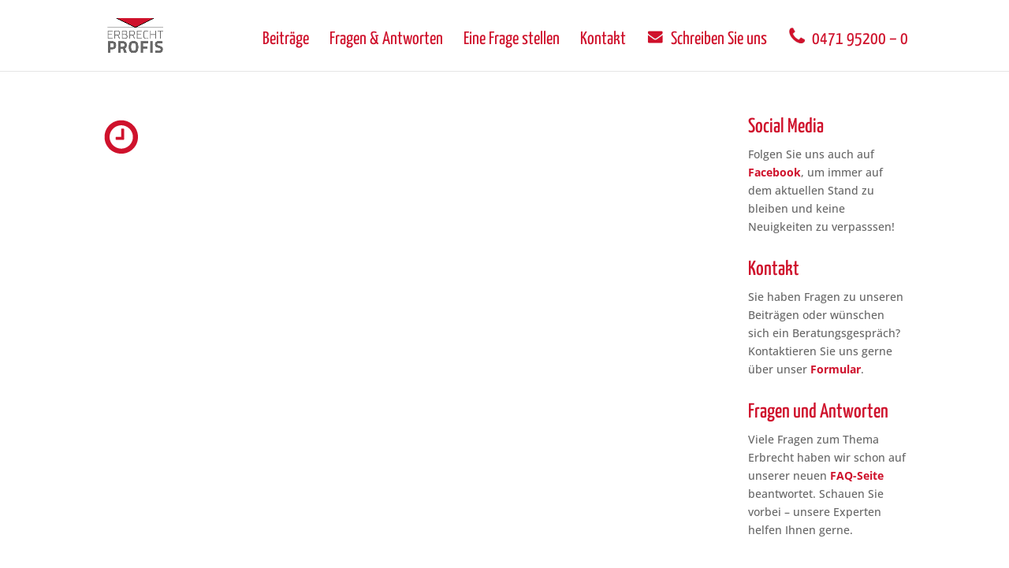

--- FILE ---
content_type: text/css
request_url: https://www.erbrechtprofis.de/wp-content/et-cache/global/et-divi-customizer-global.min.css?ver=1732762528
body_size: 1312
content:
#wp-submit.button.button-primary.button-large{margin-right:100px!important}p#nav{margin-bottom:40px!important}body .piereg_container a{color:#cf122c!Important;font-weight:normal!important;font-size:14px!important;font-family:'Open Sans',sans-serif!important}.piereg_container div.piereg_login_container .forgetmenot [type="checkbox"]:not(:checked)+label{color:#cf122c!Important;font-weight:normal!important;font-size:14px!important;font-family:'Open Sans',sans-serif!important}.pieregWrapper #pie_register .fields input[type="submit"]{font-weight:normal!important;font-size:14px}#piereg_pie_form_heading{margin-top:-10px;font-size:5pt!important;visibility:hidden!important}#piereg_pie_form_desc{margin-top:-10px;visibility:hidden!important;font-size:5pt!important}#wp-submit.button.button-primary.button-large{font-family:'Open Sans',sans-serif!important}.piereg_login_container .piereg_login_wrapper .piereg_loginform .forgetmenot{width:100%!important}body .pieregWrapper p{padding:0px!important}.piereg_container .piereg_login_wrapper .submit input[type="submit"],.pieregWrapper input[type="submit"]{float:left!important;width:50%!important}#nav{width:100%!important;float:left!Important;margin-left:-5px!important;}body .piereg_container a{float:left!Important;padding-left:5px!important}#wp-submit.button.button-primary.button-large{font-weight:normal!important;font-size:14px!important}.fieldset label{font-family:'Open Sans',sans-serif!important;color:#666!important}.forgetmenot{font-family:'Open Sans',sans-serif!important;color:#666!important}#wp-submit{background-color:rgba(0,0,0,0.0)!important;border:1px solid #666!important;padding:6px 10px 6px 10px!important;color:#666!important}.piereg_login_container .piereg_login_wrapper{margin-left:0px!important}#rememberme{margin-right:10px!important}.footer-widget .fwidget:last-child{margin-bottom:25px!important}@media only screen and (min-width:982px){.sameheight{display:flex}.sameheight .et_pb_column{display:flex;flex-direction:column}.sameheight .et_pb_column>div{flex:1}}h1{font-family:'Yanone Kaffeesatz',sans-serif;color:#cf122c;font-size:40pt}h2{font-family:'Yanone Kaffeesatz',sans-serif;color:#cf122c}h3{font-family:'Yanone Kaffeesatz',sans-serif;color:#cf122c}h4{font-family:'Yanone Kaffeesatz',sans-serif;color:#cf122c}h5{font-family:'Yanone Kaffeesatz',sans-serif;color:#cf122c}#top-menu a{font-family:'Yanone Kaffeesatz',sans-serif;color:#cf122c;font-weight:lighter;font-size:23px}@media only screen and (max-width:1220px){#top-menu a{font-size:20px!important}}@media only screen and (max-width:1150px){#top-menu li{padding-right:16px!important}#top-menu a{font-size:18px!important}#logo{max-height:65%!important}}@media only screen and (min-width:982px){.titeltext{max-width:60%}}@media only screen and (max-width:982px){h1{font-family:'Yanone Kaffeesatz',sans-serif;color:#cf122c;font-size:30pt!important}}.post-meta{visibility:hidden!important;padding-bottom:0px!important}.et_pb_post .post-meta{margin-bottom:0px!important}h1.entry-title{padding-bottom:0px!important}@media only screen and (min-width:982px){select#question-category{max-width:500px!important;margin-left:10px!important}}@media only screen and (max-width:982px){div.dwqa-ask-question{margin-top:20px!important;float:left!important}div#sidebar{margin-top:50px!important;border-top:1px solid rgba(102,102,102,0.3)!important;padding-top:20px!important}select.dwqa-select{margin-top:20px!important}}a.cta{font-family:'Kaffeesatz',sans-serif!important;font-size:22px!important;letter-spacing:0.01em!important}#et-info{float:right!important}div#et-info{background-color:#cf122c!important;padding:5px 5px 6px 8px!important}#top-header .container{padding-top:0px!important}span#et-info-phone,span#et-info-email{font-family:'Open Sans',sans-serif!important;font-weight:700!important;font-size:12px!important}span.et_pb_contact_field_options_title{display:none!important}div.et_contact_bottom_container{float:left!important;padding:0 0 0 3%!important}div.et_pb_contact_right button{margin-top:5px!important}.container:before{background-color:transparent!important}.et_pb_widget_area_right{border-left:0!important}.et_pb_widget_area_left{border-right:0!important}#ssb-btn-0,#ssb-btn-1{border:1px solid #cf122c!important}#ssb-btn-0{margin-bottom:5px!important}#ssb-btn-0:hover{background-color:white!important}#ssb-btn-1:hover{background-color:white!important}h1.entry-title{display:none!important}span.dwqa-votes-count{display:none!important}img.avatar{content:url(https://erbrechtprofis.de/wp-content/uploads/2020/03/Schmel-Erbrecht-Avatar.jpg)!important}p.dwqa-alert.dwqa-alert-success{color:white!important;font-weight:bold!important;background-color:#cf122c!important;padding:10px!important;font-size:20px!important}#CheckBoxText{font-weight:bold!important;color:#cf122c!important}div#trp-floater-ls{display:none!important}div.dwqa-answers-title{display:none!important}div.dwqa-question-title a{font-weight:bold!important;color:#cf122c!important}span.dwqa-question-status #text{display:none!important}span.dwqa-views-count{min-width:70px!important}span.dwqa-answers-count{min-width:70px!important}div.dwqa-question-meta a{color:#666666!important}form.dwqa-content-edit-form p{font-weight:bold!important;color:#cf122c!important}.dwqa-content-edit-form input[type=text]{font-size:16px!important;color:#666666!important;font-family:'Open Sans',sans-serif!important}.dwqa-content-edit-form select{font-size:16px!important;color:#666666!important;font-family:'Open Sans',sans-serif!important;border-radius:0px!important;-webkit-border-radius:0px!important}input{font-size:14px!important;color:#cf122c!important;margin-top:20px!important;border:1px solid #bbb!important;padding:4px 10px!important}input[type=submit]{border:1px solid #cf122c!important;background-color:white!important}div.dwqa-ask-question a{border:1px solid #cf122c!important}.dwqa-question-item .dwqa-status{border-radius:0px!important}.dwqa-label.dwqa-staff{visibility:hidden}.dwqa-label.dwqa-staff{visibility:hidden}.dwqa-label.dwqa-staff:after{visibility:visible;content:'Rechtsanwalt';margin-left:-70px;background:#1ba1e2;color:#fff;padding:1px 5px;border-radius:3px}

--- FILE ---
content_type: text/css
request_url: https://www.erbrechtprofis.de/wp-content/uploads/gfonts_local/gfonts_local.css?ver=b9676b0cf90e106feb68ecc73ef8aaac
body_size: 551
content:
@font-face { font-family: "Open Sans";font-style: normal;font-weight: 300;font-display: swap;
						src: url("https://www.erbrechtprofis.de/wp-content/uploads/gfonts_local/Open_Sans/Open_Sans_300.eot"); /* IE9 Compat Modes */
						src: url("https://www.erbrechtprofis.de/wp-content/uploads/gfonts_local/Open_Sans/Open_Sans_300.eot?#iefix") format("embedded-opentype"), /* IE6-IE8 */
							 url("https://www.erbrechtprofis.de/wp-content/uploads/gfonts_local/Open_Sans/Open_Sans_300.woff2") format("woff2"), /* Super Modern Browsers */
							 url("https://www.erbrechtprofis.de/wp-content/uploads/gfonts_local/Open_Sans/Open_Sans_300.woff") format("woff"), /* Pretty Modern Browsers */
							 url("https://www.erbrechtprofis.de/wp-content/uploads/gfonts_local/Open_Sans/Open_Sans_300.ttf")  format("truetype"), /* Safari, Android, iOS */
						 url("https://www.erbrechtprofis.de/wp-content/uploads/gfonts_local/Open_Sans/Open_Sans_300.svg#svgFontName") format("svg"); /* Legacy iOS */ }
@font-face { font-family: "Open Sans";font-style: italic;font-weight: 300;font-display: swap;
						src: url("https://www.erbrechtprofis.de/wp-content/uploads/gfonts_local/Open_Sans/Open_Sans_300italic.eot"); /* IE9 Compat Modes */
						src: url("https://www.erbrechtprofis.de/wp-content/uploads/gfonts_local/Open_Sans/Open_Sans_300italic.eot?#iefix") format("embedded-opentype"), /* IE6-IE8 */
							 url("https://www.erbrechtprofis.de/wp-content/uploads/gfonts_local/Open_Sans/Open_Sans_300italic.woff2") format("woff2"), /* Super Modern Browsers */
							 url("https://www.erbrechtprofis.de/wp-content/uploads/gfonts_local/Open_Sans/Open_Sans_300italic.woff") format("woff"), /* Pretty Modern Browsers */
							 url("https://www.erbrechtprofis.de/wp-content/uploads/gfonts_local/Open_Sans/Open_Sans_300italic.ttf")  format("truetype"), /* Safari, Android, iOS */
						 url("https://www.erbrechtprofis.de/wp-content/uploads/gfonts_local/Open_Sans/Open_Sans_300italic.svg#svgFontName") format("svg"); /* Legacy iOS */ }
@font-face { font-family: "Open Sans";font-style: normal;font-weight: 500;font-display: swap;
						src: url("https://www.erbrechtprofis.de/wp-content/uploads/gfonts_local/Open_Sans/Open_Sans_500.eot"); /* IE9 Compat Modes */
						src: url("https://www.erbrechtprofis.de/wp-content/uploads/gfonts_local/Open_Sans/Open_Sans_500.eot?#iefix") format("embedded-opentype"), /* IE6-IE8 */
							 url("https://www.erbrechtprofis.de/wp-content/uploads/gfonts_local/Open_Sans/Open_Sans_500.woff2") format("woff2"), /* Super Modern Browsers */
							 url("https://www.erbrechtprofis.de/wp-content/uploads/gfonts_local/Open_Sans/Open_Sans_500.woff") format("woff"), /* Pretty Modern Browsers */
							 url("https://www.erbrechtprofis.de/wp-content/uploads/gfonts_local/Open_Sans/Open_Sans_500.ttf")  format("truetype"), /* Safari, Android, iOS */
						 url("https://www.erbrechtprofis.de/wp-content/uploads/gfonts_local/Open_Sans/Open_Sans_500.svg#svgFontName") format("svg"); /* Legacy iOS */ }
@font-face { font-family: "Open Sans";font-style: italic;font-weight: 500;font-display: swap;
						src: url("https://www.erbrechtprofis.de/wp-content/uploads/gfonts_local/Open_Sans/Open_Sans_500italic.eot"); /* IE9 Compat Modes */
						src: url("https://www.erbrechtprofis.de/wp-content/uploads/gfonts_local/Open_Sans/Open_Sans_500italic.eot?#iefix") format("embedded-opentype"), /* IE6-IE8 */
							 url("https://www.erbrechtprofis.de/wp-content/uploads/gfonts_local/Open_Sans/Open_Sans_500italic.woff2") format("woff2"), /* Super Modern Browsers */
							 url("https://www.erbrechtprofis.de/wp-content/uploads/gfonts_local/Open_Sans/Open_Sans_500italic.woff") format("woff"), /* Pretty Modern Browsers */
							 url("https://www.erbrechtprofis.de/wp-content/uploads/gfonts_local/Open_Sans/Open_Sans_500italic.ttf")  format("truetype"), /* Safari, Android, iOS */
						 url("https://www.erbrechtprofis.de/wp-content/uploads/gfonts_local/Open_Sans/Open_Sans_500italic.svg#svgFontName") format("svg"); /* Legacy iOS */ }
@font-face { font-family: "Open Sans";font-style: normal;font-weight: 600;font-display: swap;
						src: url("https://www.erbrechtprofis.de/wp-content/uploads/gfonts_local/Open_Sans/Open_Sans_600.eot"); /* IE9 Compat Modes */
						src: url("https://www.erbrechtprofis.de/wp-content/uploads/gfonts_local/Open_Sans/Open_Sans_600.eot?#iefix") format("embedded-opentype"), /* IE6-IE8 */
							 url("https://www.erbrechtprofis.de/wp-content/uploads/gfonts_local/Open_Sans/Open_Sans_600.woff2") format("woff2"), /* Super Modern Browsers */
							 url("https://www.erbrechtprofis.de/wp-content/uploads/gfonts_local/Open_Sans/Open_Sans_600.woff") format("woff"), /* Pretty Modern Browsers */
							 url("https://www.erbrechtprofis.de/wp-content/uploads/gfonts_local/Open_Sans/Open_Sans_600.ttf")  format("truetype"), /* Safari, Android, iOS */
						 url("https://www.erbrechtprofis.de/wp-content/uploads/gfonts_local/Open_Sans/Open_Sans_600.svg#svgFontName") format("svg"); /* Legacy iOS */ }
@font-face { font-family: "Open Sans";font-style: italic;font-weight: 600;font-display: swap;
						src: url("https://www.erbrechtprofis.de/wp-content/uploads/gfonts_local/Open_Sans/Open_Sans_600italic.eot"); /* IE9 Compat Modes */
						src: url("https://www.erbrechtprofis.de/wp-content/uploads/gfonts_local/Open_Sans/Open_Sans_600italic.eot?#iefix") format("embedded-opentype"), /* IE6-IE8 */
							 url("https://www.erbrechtprofis.de/wp-content/uploads/gfonts_local/Open_Sans/Open_Sans_600italic.woff2") format("woff2"), /* Super Modern Browsers */
							 url("https://www.erbrechtprofis.de/wp-content/uploads/gfonts_local/Open_Sans/Open_Sans_600italic.woff") format("woff"), /* Pretty Modern Browsers */
							 url("https://www.erbrechtprofis.de/wp-content/uploads/gfonts_local/Open_Sans/Open_Sans_600italic.ttf")  format("truetype"), /* Safari, Android, iOS */
						 url("https://www.erbrechtprofis.de/wp-content/uploads/gfonts_local/Open_Sans/Open_Sans_600italic.svg#svgFontName") format("svg"); /* Legacy iOS */ }
@font-face { font-family: "Open Sans";font-style: normal;font-weight: 700;font-display: swap;
						src: url("https://www.erbrechtprofis.de/wp-content/uploads/gfonts_local/Open_Sans/Open_Sans_700.eot"); /* IE9 Compat Modes */
						src: url("https://www.erbrechtprofis.de/wp-content/uploads/gfonts_local/Open_Sans/Open_Sans_700.eot?#iefix") format("embedded-opentype"), /* IE6-IE8 */
							 url("https://www.erbrechtprofis.de/wp-content/uploads/gfonts_local/Open_Sans/Open_Sans_700.woff2") format("woff2"), /* Super Modern Browsers */
							 url("https://www.erbrechtprofis.de/wp-content/uploads/gfonts_local/Open_Sans/Open_Sans_700.woff") format("woff"), /* Pretty Modern Browsers */
							 url("https://www.erbrechtprofis.de/wp-content/uploads/gfonts_local/Open_Sans/Open_Sans_700.ttf")  format("truetype"), /* Safari, Android, iOS */
						 url("https://www.erbrechtprofis.de/wp-content/uploads/gfonts_local/Open_Sans/Open_Sans_700.svg#svgFontName") format("svg"); /* Legacy iOS */ }
@font-face { font-family: "Open Sans";font-style: italic;font-weight: 700;font-display: swap;
						src: url("https://www.erbrechtprofis.de/wp-content/uploads/gfonts_local/Open_Sans/Open_Sans_700italic.eot"); /* IE9 Compat Modes */
						src: url("https://www.erbrechtprofis.de/wp-content/uploads/gfonts_local/Open_Sans/Open_Sans_700italic.eot?#iefix") format("embedded-opentype"), /* IE6-IE8 */
							 url("https://www.erbrechtprofis.de/wp-content/uploads/gfonts_local/Open_Sans/Open_Sans_700italic.woff2") format("woff2"), /* Super Modern Browsers */
							 url("https://www.erbrechtprofis.de/wp-content/uploads/gfonts_local/Open_Sans/Open_Sans_700italic.woff") format("woff"), /* Pretty Modern Browsers */
							 url("https://www.erbrechtprofis.de/wp-content/uploads/gfonts_local/Open_Sans/Open_Sans_700italic.ttf")  format("truetype"), /* Safari, Android, iOS */
						 url("https://www.erbrechtprofis.de/wp-content/uploads/gfonts_local/Open_Sans/Open_Sans_700italic.svg#svgFontName") format("svg"); /* Legacy iOS */ }
@font-face { font-family: "Open Sans";font-style: normal;font-weight: 800;font-display: swap;
						src: url("https://www.erbrechtprofis.de/wp-content/uploads/gfonts_local/Open_Sans/Open_Sans_800.eot"); /* IE9 Compat Modes */
						src: url("https://www.erbrechtprofis.de/wp-content/uploads/gfonts_local/Open_Sans/Open_Sans_800.eot?#iefix") format("embedded-opentype"), /* IE6-IE8 */
							 url("https://www.erbrechtprofis.de/wp-content/uploads/gfonts_local/Open_Sans/Open_Sans_800.woff2") format("woff2"), /* Super Modern Browsers */
							 url("https://www.erbrechtprofis.de/wp-content/uploads/gfonts_local/Open_Sans/Open_Sans_800.woff") format("woff"), /* Pretty Modern Browsers */
							 url("https://www.erbrechtprofis.de/wp-content/uploads/gfonts_local/Open_Sans/Open_Sans_800.ttf")  format("truetype"), /* Safari, Android, iOS */
						 url("https://www.erbrechtprofis.de/wp-content/uploads/gfonts_local/Open_Sans/Open_Sans_800.svg#svgFontName") format("svg"); /* Legacy iOS */ }
@font-face { font-family: "Open Sans";font-style: italic;font-weight: 800;font-display: swap;
						src: url("https://www.erbrechtprofis.de/wp-content/uploads/gfonts_local/Open_Sans/Open_Sans_800italic.eot"); /* IE9 Compat Modes */
						src: url("https://www.erbrechtprofis.de/wp-content/uploads/gfonts_local/Open_Sans/Open_Sans_800italic.eot?#iefix") format("embedded-opentype"), /* IE6-IE8 */
							 url("https://www.erbrechtprofis.de/wp-content/uploads/gfonts_local/Open_Sans/Open_Sans_800italic.woff2") format("woff2"), /* Super Modern Browsers */
							 url("https://www.erbrechtprofis.de/wp-content/uploads/gfonts_local/Open_Sans/Open_Sans_800italic.woff") format("woff"), /* Pretty Modern Browsers */
							 url("https://www.erbrechtprofis.de/wp-content/uploads/gfonts_local/Open_Sans/Open_Sans_800italic.ttf")  format("truetype"), /* Safari, Android, iOS */
						 url("https://www.erbrechtprofis.de/wp-content/uploads/gfonts_local/Open_Sans/Open_Sans_800italic.svg#svgFontName") format("svg"); /* Legacy iOS */ }
@font-face { font-family: "Open Sans";font-style: italic;font-weight: 400;font-display: swap;
						src: url("https://www.erbrechtprofis.de/wp-content/uploads/gfonts_local/Open_Sans/Open_Sans_italic.eot"); /* IE9 Compat Modes */
						src: url("https://www.erbrechtprofis.de/wp-content/uploads/gfonts_local/Open_Sans/Open_Sans_italic.eot?#iefix") format("embedded-opentype"), /* IE6-IE8 */
							 url("https://www.erbrechtprofis.de/wp-content/uploads/gfonts_local/Open_Sans/Open_Sans_italic.woff2") format("woff2"), /* Super Modern Browsers */
							 url("https://www.erbrechtprofis.de/wp-content/uploads/gfonts_local/Open_Sans/Open_Sans_italic.woff") format("woff"), /* Pretty Modern Browsers */
							 url("https://www.erbrechtprofis.de/wp-content/uploads/gfonts_local/Open_Sans/Open_Sans_italic.ttf")  format("truetype"), /* Safari, Android, iOS */
						 url("https://www.erbrechtprofis.de/wp-content/uploads/gfonts_local/Open_Sans/Open_Sans_italic.svg#svgFontName") format("svg"); /* Legacy iOS */ }
@font-face { font-family: "Open Sans";font-style: regular;font-weight: 400;font-display: swap;
						src: url("https://www.erbrechtprofis.de/wp-content/uploads/gfonts_local/Open_Sans/Open_Sans_regular.eot"); /* IE9 Compat Modes */
						src: url("https://www.erbrechtprofis.de/wp-content/uploads/gfonts_local/Open_Sans/Open_Sans_regular.eot?#iefix") format("embedded-opentype"), /* IE6-IE8 */
							 url("https://www.erbrechtprofis.de/wp-content/uploads/gfonts_local/Open_Sans/Open_Sans_regular.woff2") format("woff2"), /* Super Modern Browsers */
							 url("https://www.erbrechtprofis.de/wp-content/uploads/gfonts_local/Open_Sans/Open_Sans_regular.woff") format("woff"), /* Pretty Modern Browsers */
							 url("https://www.erbrechtprofis.de/wp-content/uploads/gfonts_local/Open_Sans/Open_Sans_regular.ttf")  format("truetype"), /* Safari, Android, iOS */
						 url("https://www.erbrechtprofis.de/wp-content/uploads/gfonts_local/Open_Sans/Open_Sans_regular.svg#svgFontName") format("svg"); /* Legacy iOS */ }
@font-face { font-family: "Yanone Kaffeesatz";font-style: normal;font-weight: 200;font-display: swap;
						src: url("https://www.erbrechtprofis.de/wp-content/uploads/gfonts_local/Yanone_Kaffeesatz/Yanone_Kaffeesatz_200.eot"); /* IE9 Compat Modes */
						src: url("https://www.erbrechtprofis.de/wp-content/uploads/gfonts_local/Yanone_Kaffeesatz/Yanone_Kaffeesatz_200.eot?#iefix") format("embedded-opentype"), /* IE6-IE8 */
							 url("https://www.erbrechtprofis.de/wp-content/uploads/gfonts_local/Yanone_Kaffeesatz/Yanone_Kaffeesatz_200.woff2") format("woff2"), /* Super Modern Browsers */
							 url("https://www.erbrechtprofis.de/wp-content/uploads/gfonts_local/Yanone_Kaffeesatz/Yanone_Kaffeesatz_200.woff") format("woff"), /* Pretty Modern Browsers */
							 url("https://www.erbrechtprofis.de/wp-content/uploads/gfonts_local/Yanone_Kaffeesatz/Yanone_Kaffeesatz_200.ttf")  format("truetype"), /* Safari, Android, iOS */
						 url("https://www.erbrechtprofis.de/wp-content/uploads/gfonts_local/Yanone_Kaffeesatz/Yanone_Kaffeesatz_200.svg#svgFontName") format("svg"); /* Legacy iOS */ }
@font-face { font-family: "Yanone Kaffeesatz";font-style: normal;font-weight: 300;font-display: swap;
						src: url("https://www.erbrechtprofis.de/wp-content/uploads/gfonts_local/Yanone_Kaffeesatz/Yanone_Kaffeesatz_300.eot"); /* IE9 Compat Modes */
						src: url("https://www.erbrechtprofis.de/wp-content/uploads/gfonts_local/Yanone_Kaffeesatz/Yanone_Kaffeesatz_300.eot?#iefix") format("embedded-opentype"), /* IE6-IE8 */
							 url("https://www.erbrechtprofis.de/wp-content/uploads/gfonts_local/Yanone_Kaffeesatz/Yanone_Kaffeesatz_300.woff2") format("woff2"), /* Super Modern Browsers */
							 url("https://www.erbrechtprofis.de/wp-content/uploads/gfonts_local/Yanone_Kaffeesatz/Yanone_Kaffeesatz_300.woff") format("woff"), /* Pretty Modern Browsers */
							 url("https://www.erbrechtprofis.de/wp-content/uploads/gfonts_local/Yanone_Kaffeesatz/Yanone_Kaffeesatz_300.ttf")  format("truetype"), /* Safari, Android, iOS */
						 url("https://www.erbrechtprofis.de/wp-content/uploads/gfonts_local/Yanone_Kaffeesatz/Yanone_Kaffeesatz_300.svg#svgFontName") format("svg"); /* Legacy iOS */ }
@font-face { font-family: "Yanone Kaffeesatz";font-style: normal;font-weight: 500;font-display: swap;
						src: url("https://www.erbrechtprofis.de/wp-content/uploads/gfonts_local/Yanone_Kaffeesatz/Yanone_Kaffeesatz_500.eot"); /* IE9 Compat Modes */
						src: url("https://www.erbrechtprofis.de/wp-content/uploads/gfonts_local/Yanone_Kaffeesatz/Yanone_Kaffeesatz_500.eot?#iefix") format("embedded-opentype"), /* IE6-IE8 */
							 url("https://www.erbrechtprofis.de/wp-content/uploads/gfonts_local/Yanone_Kaffeesatz/Yanone_Kaffeesatz_500.woff2") format("woff2"), /* Super Modern Browsers */
							 url("https://www.erbrechtprofis.de/wp-content/uploads/gfonts_local/Yanone_Kaffeesatz/Yanone_Kaffeesatz_500.woff") format("woff"), /* Pretty Modern Browsers */
							 url("https://www.erbrechtprofis.de/wp-content/uploads/gfonts_local/Yanone_Kaffeesatz/Yanone_Kaffeesatz_500.ttf")  format("truetype"), /* Safari, Android, iOS */
						 url("https://www.erbrechtprofis.de/wp-content/uploads/gfonts_local/Yanone_Kaffeesatz/Yanone_Kaffeesatz_500.svg#svgFontName") format("svg"); /* Legacy iOS */ }
@font-face { font-family: "Yanone Kaffeesatz";font-style: normal;font-weight: 600;font-display: swap;
						src: url("https://www.erbrechtprofis.de/wp-content/uploads/gfonts_local/Yanone_Kaffeesatz/Yanone_Kaffeesatz_600.eot"); /* IE9 Compat Modes */
						src: url("https://www.erbrechtprofis.de/wp-content/uploads/gfonts_local/Yanone_Kaffeesatz/Yanone_Kaffeesatz_600.eot?#iefix") format("embedded-opentype"), /* IE6-IE8 */
							 url("https://www.erbrechtprofis.de/wp-content/uploads/gfonts_local/Yanone_Kaffeesatz/Yanone_Kaffeesatz_600.woff2") format("woff2"), /* Super Modern Browsers */
							 url("https://www.erbrechtprofis.de/wp-content/uploads/gfonts_local/Yanone_Kaffeesatz/Yanone_Kaffeesatz_600.woff") format("woff"), /* Pretty Modern Browsers */
							 url("https://www.erbrechtprofis.de/wp-content/uploads/gfonts_local/Yanone_Kaffeesatz/Yanone_Kaffeesatz_600.ttf")  format("truetype"), /* Safari, Android, iOS */
						 url("https://www.erbrechtprofis.de/wp-content/uploads/gfonts_local/Yanone_Kaffeesatz/Yanone_Kaffeesatz_600.svg#svgFontName") format("svg"); /* Legacy iOS */ }
@font-face { font-family: "Yanone Kaffeesatz";font-style: normal;font-weight: 700;font-display: swap;
						src: url("https://www.erbrechtprofis.de/wp-content/uploads/gfonts_local/Yanone_Kaffeesatz/Yanone_Kaffeesatz_700.eot"); /* IE9 Compat Modes */
						src: url("https://www.erbrechtprofis.de/wp-content/uploads/gfonts_local/Yanone_Kaffeesatz/Yanone_Kaffeesatz_700.eot?#iefix") format("embedded-opentype"), /* IE6-IE8 */
							 url("https://www.erbrechtprofis.de/wp-content/uploads/gfonts_local/Yanone_Kaffeesatz/Yanone_Kaffeesatz_700.woff2") format("woff2"), /* Super Modern Browsers */
							 url("https://www.erbrechtprofis.de/wp-content/uploads/gfonts_local/Yanone_Kaffeesatz/Yanone_Kaffeesatz_700.woff") format("woff"), /* Pretty Modern Browsers */
							 url("https://www.erbrechtprofis.de/wp-content/uploads/gfonts_local/Yanone_Kaffeesatz/Yanone_Kaffeesatz_700.ttf")  format("truetype"), /* Safari, Android, iOS */
						 url("https://www.erbrechtprofis.de/wp-content/uploads/gfonts_local/Yanone_Kaffeesatz/Yanone_Kaffeesatz_700.svg#svgFontName") format("svg"); /* Legacy iOS */ }
@font-face { font-family: "Yanone Kaffeesatz";font-style: regular;font-weight: 400;font-display: swap;
						src: url("https://www.erbrechtprofis.de/wp-content/uploads/gfonts_local/Yanone_Kaffeesatz/Yanone_Kaffeesatz_regular.eot"); /* IE9 Compat Modes */
						src: url("https://www.erbrechtprofis.de/wp-content/uploads/gfonts_local/Yanone_Kaffeesatz/Yanone_Kaffeesatz_regular.eot?#iefix") format("embedded-opentype"), /* IE6-IE8 */
							 url("https://www.erbrechtprofis.de/wp-content/uploads/gfonts_local/Yanone_Kaffeesatz/Yanone_Kaffeesatz_regular.woff2") format("woff2"), /* Super Modern Browsers */
							 url("https://www.erbrechtprofis.de/wp-content/uploads/gfonts_local/Yanone_Kaffeesatz/Yanone_Kaffeesatz_regular.woff") format("woff"), /* Pretty Modern Browsers */
							 url("https://www.erbrechtprofis.de/wp-content/uploads/gfonts_local/Yanone_Kaffeesatz/Yanone_Kaffeesatz_regular.ttf")  format("truetype"), /* Safari, Android, iOS */
						 url("https://www.erbrechtprofis.de/wp-content/uploads/gfonts_local/Yanone_Kaffeesatz/Yanone_Kaffeesatz_regular.svg#svgFontName") format("svg"); /* Legacy iOS */ }
